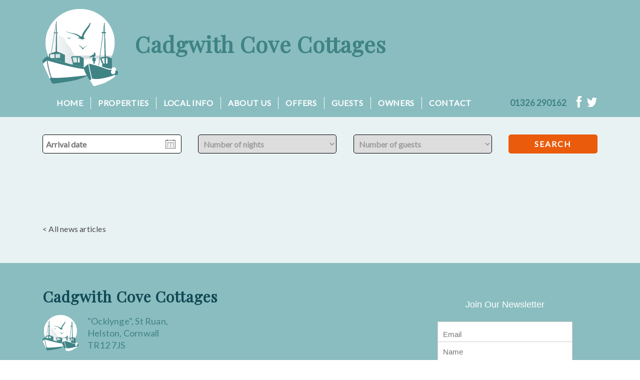

--- FILE ---
content_type: text/html; charset=utf-8
request_url: https://cadgwithcovecottages.co.uk/news/come-and-enjoy-a-beautiful-september-and-october!--20
body_size: 9135
content:

<!DOCTYPE html>
<html lang="en">

<head><title>
	Cadgwith Cove Cottages
</title><meta charset="utf-8" /><meta name="viewport" content="width=device-width, initial-scale=1, shrink-to-fit=no" /><meta name="description" /><meta name="author" /><link rel="icon" href="/images/favicon.ico" />


    <style type="text/css" title="currentStyle">
		@import "/css/base.css";
	</style>

    

    <!--[if lt IE 9]>
	<script src="//html5shiv.googlecode.com/svn/trunk/html5.js"></script>
	<![endif]-->
	
    <!-- Bootstrap core CSS -->
    <link href="/css/bootstrap.min.css" rel="stylesheet" />
    <!-- Custom styles for this template -->
    <link href="/css/grid.css" rel="stylesheet" />
	<link href="/css/style.css?build=2026121192138913" rel="stylesheet">
	<link href="/css/mobile.css?build=2026121192138913" rel="stylesheet">
	
	<link href="https://fonts.googleapis.com/css?family=Lato|Playfair+Display:400,400i,700i|Roboto" rel="stylesheet" />

    <script type="text/javascript">

        var _gaq = _gaq || [];
        _gaq.push(['_setAccount', 'UA-10418853-27']);
        _gaq.push(['_trackPageview']);

        (function () {
            var ga = document.createElement('script'); ga.type = 'text/javascript'; ga.async = true;
            ga.src = ('https:' == document.location.protocol ? 'https://ssl' : 'http://www') + '.google-analytics.com/ga.js';
            var s = document.getElementsByTagName('script')[0]; s.parentNode.insertBefore(ga, s);
        })();

    </script>
	
	<meta name="viewport" content="width=device-width, initial-scale=1.0, maximum-scale=1.0, user-scalable=no" /><meta name="description" content="Holiday home rentals in Cadgwith and around the Lizard Peninsula" /><meta name="keywords" content="Cadgwith, Lizard, holiday homes, staycations, beaches, harbours" /></head>

<body>

    <!--[if lte IE 6]><script src="jscripts/ie6/warning.js"></script><script>window.onload=function(){e("jscripts/ie6/")}</script><![endif]-->

    <form name="aspnetForm" method="post" action="/news/come-and-enjoy-a-beautiful-september-and-october!--20" onsubmit="javascript:return WebForm_OnSubmit();" id="aspnetForm">
<div>
<input type="hidden" name="__EVENTTARGET" id="__EVENTTARGET" value="" />
<input type="hidden" name="__EVENTARGUMENT" id="__EVENTARGUMENT" value="" />
<input type="hidden" name="__VIEWSTATE" id="__VIEWSTATE" value="/wEPDwUKLTMxNjc3NTM3NQ9kFgJmD2QWBgIBD2QWBAIODxYCHgRUZXh0BRc/YnVpbGQ9MjAyNjEyMTE5MjEzODkxM2QCEA8WAh8ABRc/[base64]/bzqXpYA" />
</div>

<script type="text/javascript">
//<![CDATA[
var theForm = document.forms['aspnetForm'];
if (!theForm) {
    theForm = document.aspnetForm;
}
function __doPostBack(eventTarget, eventArgument) {
    if (!theForm.onsubmit || (theForm.onsubmit() != false)) {
        theForm.__EVENTTARGET.value = eventTarget;
        theForm.__EVENTARGUMENT.value = eventArgument;
        theForm.submit();
    }
}
//]]>
</script>


<script src="/WebResource.axd?d=o9_LwQpDQcTEZq4IAqaj13Lugh-tXnsUgQI4DNST1uC0fPwh6Zc1nx2oksuegQ0eSuqCuq-p6h_xbVSWgI3S8N3V-HM1&amp;t=638901577900000000" type="text/javascript"></script>


<script src="/ScriptResource.axd?d=6yoJ69lGJornIluDRwwfDNM_KjQPJhsZlU7JGDM34IfGPewthiCggYgHGC4HXgNv7JNm_nmAoF2zaP7Oa5OTj1nPLBrxeorig2t7te6wPBu0RdOadU7cE-ab_3Hbl7PCVDIrOL4oH-GThSUcX9ZB-GVcwSw1&amp;t=7f7f23e2" type="text/javascript"></script>
<script src="/ScriptResource.axd?d=OsGkFONIfg_BwBjWo26qIUq8SGa8YyJi0y7S3-2imRbjypvS6nHFwEegqmlbaVJaSS4xf7kRRf_vjD6AlTxZMtk-JIC7p-YFXOjtmab2mLfKk4gqWbG7hyskexZME8TmZmXi4swxw6HQftoGQTmBV4H0ZaKprQdmzwEAm2mnssDom5up0&amp;t=5c0e0825" type="text/javascript"></script>
<script src="/ScriptResource.axd?d=_48iekQUHWvlJloHreV19TwdBm1wwojxiMCm1iAUTCs9gEq2OUpGqp8oyK9v0aFM8NTUCxc8V9EkKXtg9pQqCMhKGnTSaaHbra7fnnzVQOwzg-ZnGatoFg6tZxsrwEoZ8Kz6tpTEaNLiw_tRHlPpHivt0UebVHjcHoC3EdiXWCPwEnhg0&amp;t=5c0e0825" type="text/javascript"></script>
<script type="text/javascript">
//<![CDATA[
function WebForm_OnSubmit() {
if (typeof(ValidatorOnSubmit) == "function" && ValidatorOnSubmit() == false) return false;
return true;
}
//]]>
</script>

<div>

	<input type="hidden" name="__VIEWSTATEGENERATOR" id="__VIEWSTATEGENERATOR" value="202EA31B" />
	<input type="hidden" name="__EVENTVALIDATION" id="__EVENTVALIDATION" value="/wEdABrevdv3wgQqm54nB028ZhlyUjZKBKdkI6mOj/Nkug+xgJ8NfHsAbDT+6DFIc0zdLapn5Ey/53rWXmbTQFg6ycNEzHjWGBrpUcIpVqFJkTvHRAUF7mIMTF9vS8e0H8CwL2SmwRWs4gLwrAKdEL7KiuJcHjvGl4/TjKaYzTprV/nKLuBHhzCigIgdrPMY6IuU4QV35WEIb/E5bMVnD5J9MPN1XjSwA02Qdq5JXgSOvTVB5ysdk/[base64]/S/CYPuE8CegsgIVA3G1pDyYpylM2I/h648BJVPlKUiQCMxjMscxi7ArWvTV1ODXihCXyAkNQLJNwb1DtOUaTrfe1oDpsd" />
</div>
    
    <div class="header-bg">

        <div class="container">
	
		    <div class="row">
                <div class="col-md-2">

                    <div class="header-logo">
                        <a href="/"><img src="/images/header-logo.png" class="header-logo" /></a>
                    </div>
                
                </div>

                <div class="col-md-10 site-title-outer">
                    <div class="site-title">
                        <span>Cadgwith Cove Cottages</span>                
                    </div>
                </div>
            </div>

        </div>

    </div>

    <div class="header-bg-lower">
        <div class="container">
            <div class="row" style="padding-top:20px;">
                <div class="col-md-12 desktop-menu-outer">
                
                    <div class="clear right mobile-block mobile-button"><a href="javascript:$('.mobile-menu').toggle();"><img src="/images/mobmenubutton.jpg" /></a></div>

                    <style>
                    
                    .mobile-menu {position:absolute;top:0px;right:0px;background:#54bbb9;padding:0 2% 4% 2%;float:right;width:100%;z-index:200;display:none;}
                    .mobile-menu ul {display:block;list-style:none;margin:0;padding:0;width:100%;}
                    .mobile-menu ul li {clear:both;display:block;float:left;width:100%;margin:0;padding:2% 0;border-bottom:1px solid white;}
                    .mobile-menu ul li a {clear:both;display:block;float:left;width:100%;text-align:center;color:#052a3e;font-size:1.2em;text-transform:uppercase;font-weight:300;}
                    .mobile-menu ul li a:hover {text-decoration:none;color:white;}
                    .mobile-menu ul li a.sub-page-nav {background:url(../images/mobile-nav-to-subpage.png) center right no-repeat;}
                    </style>

                    <div class="mobile-menu">
		
			            <ul>
                            <li><a href="javascript:$('.mobile-menu').toggle();" style="text-align:right;"><img src="/images/mobmenubuttonclose.png" /></a></li>
				            <li><a href="/">Home</a></li>
					        <li><a href="/search-results">Properties</a></li>
                            <li><a href="/local-area">Local Info</a></li>
					        <li><a href="/about-us">About Us</a></li>
                            <li><a href="/all-news">Offers</a></li>
                            <li><a href="/guest-info">Guests</a></li>
					        <li><a href="/owner-info">Owners</a></li>
                            <li><a href="/contact">Contact</a></li>
			            </ul>
		
		            </div>

                    <ul class="top-nav no-mobile">
					    <li class="no-left-border"><a href="/">Home</a></li>
					    <li><a href="/search-results">Properties</a></li>
                        <li><a href="/local-area">Local Info</a></li>
					    <li><a href="/about-us">About Us</a></li>
                        <li><a href="/all-news">Offers</a></li>
                        <li><a href="/guest-info">Guests</a></li>
					    <li><a href="/owner-info">Owners</a></li>
                        <li><a href="/contact">Contact</a></li>
                    </ul>

                    <div class="header-social-outer">
                        <div class="right"><a href="http://twitter.com/cadgwithcove" target="_blank"><img src="/images/header-twitter.jpg" /></a></div>
                        <div class="right"><a href="https://www.facebook.com/pages/Cadgwith-Cove-Cottages/192609564110358" target="_blank"><img src="/images/header-facebook.jpg" /></a></div>
                        <div class="header-phone">01326 290162</div>
                    </div>
            
                </div>
            </div>
        </div>
    </div>

    <div id="ctl00_panSubPageSearch">
	
    <div style="background:#e8f2f3;">
        <div class="container">
            <div class="row search-bar-fields-subpage">
			    <div class="col-md-12 search-bar-outer">
			
				    <div class="search-bar-form-item"><input name="ctl00$txtMobileArrivalDate" type="text" id="txtMobileArrivalDate" class="date-form-input" placeholder="Arrival date" autocomplete="nope" /></div>
				    <div class="search-bar-form-item">
				    <select name="ctl00$drpNightsMobile" id="ctl00_drpNightsMobile">
		<option value="">Number of nights</option>
		<option value="7">7</option>
		<option value="14">14</option>

	</select>
				    </div>
				    <div class="search-bar-form-item">
				    <select name="ctl00$drpGuestsMobile" id="ctl00_drpGuestsMobile">
		<option value="">Number of guests</option>
		<option value="2">2</option>
		<option value="3">3</option>
		<option value="4">4</option>
		<option value="5">5</option>
		<option value="6">6</option>
		<option value="7">7</option>
		<option value="8">8</option>
		<option value="9">9</option>
		<option value="10">10</option>
		<option value="11">11</option>
		<option value="12">12</option>
		<option value="13">13</option>
		<option value="14">14</option>

	</select>
				    </div>
				    <div class="search-bar-form-btn"><input type="submit" name="ctl00$Button1" value="SEARCH" id="ctl00_Button1" /></div>
			
			    </div>
		    </div>
        </div>
    </div>
    
</div>

    
   


<div class="green-bg">

    <div class="container mobile-padding">
	
	    <div class="row">
		    <div class="col-md-12">
			
			    <p><img id="ctl00_ContentPlaceHolder1_ctl00_imgBanner" src="" style="border-width:0px;" /></p>

                <h1></h1>
                
    
                <p><a href="/all-news">< All news articles</a></p>

            </div>
	    </div>
		
    </div>

</div>    



    <div class="footer-bg">

	    <div class="container">
	
		    <div class="row">
			    <div class="col-md-8 top-bottom-padding">
				
					    <h3 class="footer-header">Cadgwith Cove Cottages</h3>
					
					    <div class="footer-address">"Ocklynge", St Ruan,<br />Helston, Cornwall<br />TR12 7JS</div>
					    <div class="footer-phone-email"><span class="footer-tel">Telephone: <span class="bold700">01326 290162</span></span> <span class="footer-email-outer">Email: <a href="mailto:info@cadgwithcovecottages.co.uk" class="bold700 footer-email-addr">info@cadgwithcovecottages.co.uk</a></span></div>
					
                        <div class="mobile-right footer-social">
					        <a href="https://www.facebook.com/pages/Cadgwith-Cove-Cottages/192609564110358" class="clear block left" target="_blank"><img src="/images/footer-facebook.png" /></a>
                            <a href="http://twitter.com/cadgwithcove" class="left" target="_blank"><img src="/images/footer-twitter.png" /></a>
                        </div>

                </div>


			    <div class="col-md-4 mobile-footer-right top-bottom-padding footer-right top-margin">

<script type="text/javascript" src="https://campaigns.zoho.eu/js/zc.iframe.js"></script>
<iframe frameborder="0" id="iframewin" width="100%" height="100%" src="https://zc1.maillist-manage.eu/ua/Optin?od=12ba7e3c0fc3&zx=14ac91d361&lD=1e97113eee716b0&n=124298bb303740&sD=1e97113eee76250"></iframe>

<!--                <div id="ctl00_ValidationSummary" style="color:Red;display:none;">

</div>
                    <span id="ctl00_RequiredFieldValidator1" style="color:Red;display:none;"></span>
                    <span id="ctl00_RequiredFieldValidator2" style="color:Red;display:none;"></span>
                    <span id="ctl00_RequiredFieldValidator3" style="color:Red;display:none;"></span>
                    <span id="ctl00_RegularExpressionValidator1" style="color:Red;display:none;"></span>


                    

                        <p class="footer-mailing">Why not join our mailing list?</p>
					    <input name="ctl00$txtMailingName" type="text" id="ctl00_txtMailingName" placeholder="Full Name" />
					    <input name="ctl00$txtMailingEmail" type="text" id="ctl00_txtMailingEmail" placeholder="Email Address" />
                        <input name="ctl00$txtCaptcha" type="text" id="ctl00_txtCaptcha" placeholder="Enter captcha answer here" />
                        <img src="/images/captcha/5minus2.png" style="width:200px;margin-bottom:10px;" />
                        <input type="hidden" name="ctl00$hidCaptcha" id="ctl00_hidCaptcha" value="3" />
                        <input type="submit" name="ctl00$ctl10" value="SEND" onclick="javascript:WebForm_DoPostBackWithOptions(new WebForm_PostBackOptions(&quot;ctl00$ctl10&quot;, &quot;&quot;, true, &quot;_val&quot;, &quot;&quot;, false, false))" class="mid-green-button" />

                    
				-->
				</div>

		    </div>
		
	    </div>

    </div>

    <div class="container footer-outer">
	
		<div class="row no-left-right-margin">
			<div class="col-md-8 footer-links">&copy; Cadgwith Cove Cottages | <a href="/about-us">About Us</a> | <a href="/bookingconditions">Booking Conditions</a> | <a href="/links">Useful Links</a></div>
			<div class="col-md-4 footer-links">Images courtesy of Serpentine Design and <a href="http://www.westcountryviews.co.uk" target="_blank">www.westcountryviews.co.uk</a><p>Site designed by <a href="http://www.hls-solutions.com" target="_blank">HLS Solutions</a></div>
		</div>
		
	</div>
	
    <input type="hidden" name="ctl00$hdnPageId" id="ctl00_hdnPageId" value="1" />

    <!-- Bootstrap core JavaScript
    ================================================== -->
    <!-- Placed at the end of the document so the pages load faster -->
    <!--<script src="https://code.jquery.com/jquery-3.1.1.slim.min.js" integrity="sha384-A7FZj7v+d/sdmMqp/nOQwliLvUsJfDHW+k9Omg/a/EheAdgtzNs3hpfag6Ed950n" crossorigin="anonymous"></script>-->
	<script src="/jscripts/jquery-3.3.1.min.js" crossorigin="anonymous"></script>
    <script src="https://cdnjs.cloudflare.com/ajax/libs/tether/1.4.0/js/tether.min.js" integrity="sha384-DztdAPBWPRXSA/3eYEEUWrWCy7G5KFbe8fFjk5JAIxUYHKkDx6Qin1DkWx51bBrb" crossorigin="anonymous"></script>
    <script src="/jscripts/bootstrap.min.js"></script>
    <!-- IE10 viewport hack for Surface/desktop Windows 8 bug -->
    <script src="/jscripts/ie10-viewport-bug-workaround.js"></script>
	<script src="/jscripts/byron.functionality.js?build=2026121192138913"></script>

    <link id="bsdp-css" href="/css/bootstrap-datepicker3.min.css" rel="stylesheet">
    <script type="text/javascript" src="/jscripts/bootstrap-datepicker.min.js"></script>
    <script type="text/javascript" src="/jscripts/locales/bootstrap-datepicker.en-GB.min.js" charset="UTF-8"></script>
    <script type='text/javascript' src='/jscripts/response.min.js'></script>
	
    <script type="text/javascript">
//<![CDATA[
Sys.WebForms.PageRequestManager._initialize('ctl00$PageProperties$ScriptManager1', 'aspnetForm', [], [], [], 90, 'ctl00');
//]]>
</script>




    
<script type="text/javascript">
//<![CDATA[
var Page_ValidationSummaries =  new Array(document.getElementById("ctl00_ValidationSummary"));
var Page_Validators =  new Array(document.getElementById("ctl00_RequiredFieldValidator1"), document.getElementById("ctl00_RequiredFieldValidator2"), document.getElementById("ctl00_RequiredFieldValidator3"), document.getElementById("ctl00_RegularExpressionValidator1"));
//]]>
</script>

<script type="text/javascript">
//<![CDATA[
var ctl00_ValidationSummary = document.all ? document.all["ctl00_ValidationSummary"] : document.getElementById("ctl00_ValidationSummary");
ctl00_ValidationSummary.headertext = "Please ensure the following fields have been filled in:";
ctl00_ValidationSummary.showmessagebox = "True";
ctl00_ValidationSummary.showsummary = "False";
ctl00_ValidationSummary.validationGroup = "_val";
var ctl00_RequiredFieldValidator1 = document.all ? document.all["ctl00_RequiredFieldValidator1"] : document.getElementById("ctl00_RequiredFieldValidator1");
ctl00_RequiredFieldValidator1.controltovalidate = "ctl00_txtMailingName";
ctl00_RequiredFieldValidator1.errormessage = "Please enter your full name";
ctl00_RequiredFieldValidator1.display = "None";
ctl00_RequiredFieldValidator1.validationGroup = "_val";
ctl00_RequiredFieldValidator1.evaluationfunction = "RequiredFieldValidatorEvaluateIsValid";
ctl00_RequiredFieldValidator1.initialvalue = "";
var ctl00_RequiredFieldValidator2 = document.all ? document.all["ctl00_RequiredFieldValidator2"] : document.getElementById("ctl00_RequiredFieldValidator2");
ctl00_RequiredFieldValidator2.controltovalidate = "ctl00_txtMailingEmail";
ctl00_RequiredFieldValidator2.errormessage = "Please enter your email address";
ctl00_RequiredFieldValidator2.display = "None";
ctl00_RequiredFieldValidator2.validationGroup = "_val";
ctl00_RequiredFieldValidator2.evaluationfunction = "RequiredFieldValidatorEvaluateIsValid";
ctl00_RequiredFieldValidator2.initialvalue = "";
var ctl00_RequiredFieldValidator3 = document.all ? document.all["ctl00_RequiredFieldValidator3"] : document.getElementById("ctl00_RequiredFieldValidator3");
ctl00_RequiredFieldValidator3.controltovalidate = "ctl00_txtCaptcha";
ctl00_RequiredFieldValidator3.errormessage = "Please enter the captcha text";
ctl00_RequiredFieldValidator3.display = "None";
ctl00_RequiredFieldValidator3.validationGroup = "_val";
ctl00_RequiredFieldValidator3.evaluationfunction = "RequiredFieldValidatorEvaluateIsValid";
ctl00_RequiredFieldValidator3.initialvalue = "";
var ctl00_RegularExpressionValidator1 = document.all ? document.all["ctl00_RegularExpressionValidator1"] : document.getElementById("ctl00_RegularExpressionValidator1");
ctl00_RegularExpressionValidator1.controltovalidate = "ctl00_txtMailingEmail";
ctl00_RegularExpressionValidator1.errormessage = "Please provide a valid email address";
ctl00_RegularExpressionValidator1.display = "None";
ctl00_RegularExpressionValidator1.validationGroup = "_val";
ctl00_RegularExpressionValidator1.evaluationfunction = "RegularExpressionValidatorEvaluateIsValid";
ctl00_RegularExpressionValidator1.validationexpression = "\\S+@\\S+\\.\\S+";
//]]>
</script>


<script type="text/javascript">
//<![CDATA[

(function(id) {
    var e = document.getElementById(id);
    if (e) {
        e.dispose = function() {
            Array.remove(Page_ValidationSummaries, document.getElementById(id));
        }
        e = null;
    }
})('ctl00_ValidationSummary');

var Page_ValidationActive = false;
if (typeof(ValidatorOnLoad) == "function") {
    ValidatorOnLoad();
}

function ValidatorOnSubmit() {
    if (Page_ValidationActive) {
        return ValidatorCommonOnSubmit();
    }
    else {
        return true;
    }
}
        
document.getElementById('ctl00_RequiredFieldValidator1').dispose = function() {
    Array.remove(Page_Validators, document.getElementById('ctl00_RequiredFieldValidator1'));
}

document.getElementById('ctl00_RequiredFieldValidator2').dispose = function() {
    Array.remove(Page_Validators, document.getElementById('ctl00_RequiredFieldValidator2'));
}

document.getElementById('ctl00_RequiredFieldValidator3').dispose = function() {
    Array.remove(Page_Validators, document.getElementById('ctl00_RequiredFieldValidator3'));
}

document.getElementById('ctl00_RegularExpressionValidator1').dispose = function() {
    Array.remove(Page_Validators, document.getElementById('ctl00_RegularExpressionValidator1'));
}
//]]>
</script>
</form>

    <script type="text/javascript">

        if ($('#txtArrivalDate').length) {
            $('#txtArrivalDate').datepicker({
                format: 'dd MM yyyy',
                daysOfWeekDisabled: "",
                daysOfWeekHighlighted: "6",
                calendarWeeks: false,
                autoclose: true,
                todayHighlight: true
            });
        };

        if ($('#txtMobileArrivalDate').length) {
            $('#txtMobileArrivalDate').datepicker({
                format: 'dd MM yyyy',
                daysOfWeekDisabled: "",
                daysOfWeekHighlighted: "6",
                calendarWeeks: false,
                autoclose: true,
                todayHighlight: true
            });
        };

    </script>

    

	<script type="text/javascript">

	    $(document).ready(function () {

	        count = 0;
	        target = 100;
	        current_banner = 1;
	        previous_banner = 1;
	        banner_count = 4;
	        delay = 100;
	        fadeInTime = 4000;

            if($('.banner-items') != null)
            {
	            $('#banner-item-' + current_banner).fadeIn(fadeInTime);
	        		
	            var timerId = setTimeout(function tick() {

	        	    if(!$('#banner-item-' + previous_banner).is(":visible"))
	        		    $('#banner-item-' + previous_banner).css("top", "0px");
	        			
	        	    count++;
	        			
	        	    if(count == target)
	        	    {
	        		    count = 0;
	        		    $('#banner-item-' + current_banner).fadeOut(2000);

	        		    previous_banner = current_banner;
	        				
	        		    if(current_banner == banner_count)
	        			    current_banner = 0;

	        		    current_banner++;
	        				
	        		    $('#banner-item-' + current_banner).fadeIn(fadeInTime);
	        	    }
	        			
	        	    timerId = setTimeout(tick, delay);
	            }, delay);
            }
	    });
	</script>
    

    <script>
    $(document).ready(function () {

        calStartDate = "";
        calEndDate = "";

        $(".click-me, .provisional-can-click-start, .provisional-can-click, .confirmed-can-click-start, .confirmed-can-click").click(function () {

            if (calStartDate != "" && calEndDate != "") {
                for (x = calStartDate - 1; x <= calEndDate; x++) {
                    $('*[data-id="' + x + '"]').removeAttr('style');
                }

                calStartDate = "";
                calEndDate = "";
            }

            if (calStartDate == "") {
                calStartDate = $(this).attr('data-id');
            } else if (calEndDate == "") {
                calEndDate = $(this).attr('data-id');

                for (x = calStartDate; x < calEndDate; x++) {
                    $('*[data-id="' + x + '"]').css('background-color', '#ea5b0c');
                }
            }

            if ($(this).hasClass('confirmed-can-click-start')) {
                if ($(this).css('background-image') == "none") {
                    $(this).removeAttr('style');
                } else {
                    $(this).css('background-image', 'none');
                    $(this).css('background-color', '#ea5b0c');
                }
            } else if ($(this).hasClass('confirmed-can-click')) {
                if ($(this).css('background-image') == "none") {
                    $(this).removeAttr('style');
                } else {
                    $(this).css('background-image', 'none');
                    $(this).css('background-color', '#ea5b0c');
                }
            } else if ($(this).hasClass('provisional-can-click-start')) {
                if ($(this).css('background-image') == "none") {
                    $(this).removeAttr('style');
                } else {
                    $(this).css('background-image', 'none');
                    $(this).css('background-color', '#ea5b0c');
                }
            } else if ($(this).hasClass('provisional-can-click')) {
                if ($(this).css('background-image') == "none") {
                    $(this).removeAttr('style');
                } else {
                    $(this).css('background-image', 'none');
                    $(this).css('background-color', '#ea5b0c');
                }
            } else if ($(this).hasClass('click-me')) {
                if ($(this).css('background-color') == "rgb(255, 255, 255)")
                    $(this).css('background-color', '#ea5b0c');
                else
                    $(this).css('background-color', '#ea5b0c');
            }
        });

	    $("#btn-book").click(function () {
	        $('html, body').animate({
	            scrollTop: $(".booking-cal-outer").offset().top
	        }, 500);
	    });

	    $("#btn-book-now").click(function () {
	        $('html, body').animate({
	            scrollTop: $(".booking-form").offset().top
	        }, 500);
	    });

	    $(".btn-to-prop-info").click(function () {
	        $('html, body').animate({
	            scrollTop: $(".prop-details-top-outer").offset().top
	        }, 500);
	    });

	    $("#btn-to-map").click(function () {
	        $('html, body').animate({
	            scrollTop: $(".panel3").offset().top
	        }, 500);
	    });

	    $("#btn-to-gallery").click(function () {
	        $('html, body').animate({
	            scrollTop: $(".panel2").offset().top
	        }, 500);
	    });

	    $("#photo-to-gallery").click(function () {
	        $('html, body').animate({
	            scrollTop: $(".panel2").offset().top
	        }, 500);
	    });

	    if ($('.panel') != null) {
	        $('.panel').hide();
	        $('.panel1').show();
	    }

	});

	$(window).scroll(function (event) {
	    var scroll = $(window).scrollTop();

	    if (scroll > 250) {
	        resetMenu();
	    }
	});

	function resetMenu() {
	    $('.mobile-menu').hide();
	}
	</script>

    

</body>
</html>


--- FILE ---
content_type: text/css
request_url: https://cadgwithcovecottages.co.uk/css/base.css
body_size: 897
content:
#TB_HideSelect {
    z-index:99;
    position:fixed;
    top: 0;
    left: 0;
    background-color:black;
    border:none;
    filter:alpha(opacity=70);
    -moz-opacity: 0.7;
    opacity: 0.7;
    height:100%;
    width:100%;
    display:none;
}

* html #TB_HideSelect { /* ie6 hack */
    position: absolute;
    height: expression(document.body.scrollHeight > document.body.offsetHeight ? document.body.scrollHeight : document.body.offsetHeight + 'px');
}

#exception {
    z-index:100;
    position:fixed;
    top: 15%;
    left:50%;
    width:280px;
    margin-left:-150px;
    padding:10px;
    background-color:white;
    border:2px solid #333333;
    font-family:arial;
    font-size:0.9em;
    display:none;
}

#exception h5 {margin:0 0 15px 0;padding:0;font-weight:normal;font-family:arial;font-size:1.3em;}
#exception p {margin:0 0 10px 0;padding:0;}
#exception p#buttons {text-align:center;}

#exception-on {
    z-index:100;
    position:fixed;
    top: 15%;
    left:50%;
    width:280px;
    margin-left:-150px;
    padding:10px;
    background-color:white;
    border:0;
    font-family:arial;
    font-size:0.9em;
    display:inline;
}

#exception-on h5 {margin:10px 0 15px 0;padding:0;border:0;font-weight:normal;font-family:arial;font-size:1.3em;}
#exception-on p {margin:0 0 10px 0;padding:0;border:0;}
#exception-on p#buttons {text-align:left;border:0;}

#exception-surround {
    z-index:99;
    position:fixed;
    top: 0;
    left: 0;
    background-color:black;
    border:none;
    filter:alpha(opacity=40);
    -moz-opacity: 0.5;
    opacity: 0.5;
    height:100%;
    width:100%;
    display:inline;
}

#tinyMCE-surround {
    z-index:100;
    position:fixed;
    top: 15%;
    left:50%;
    width:800px;
    margin-left:-400px;
    display:none;
}

/* Base CMS styles */
div.page-properties fieldset {font-family:Arial;font-size:25px;padding-top:30px;margin:10px 100px;}
div.page-properties fieldset label {clear:both;display:block;float:left;width:130px;margin:5px 0 5px 5px;font-size:15px;}
div.page-properties fieldset input[type="text"] {float:left;margin:5px 0;width:300px;}
div.page-properties fieldset select {float:left;margin:5px 0;width:300px;clear:none;}
div.page-properties fieldset textarea {float:left;margin:5px 0;width:300px;}
div.page-properties fieldset p {clear:both;font-size:0.5em;margin:0;}
div.page-properties input[type="submit"] {margin:20px 100px;}

div.page-properties input[type="submit"].admin-delete {margin:20px 0 !important;}

div.page-properties input[type="submit"].admin-buttons {margin:10px 20px 0 0 !important;}

ul.inline-editor-buttons {margin:0 !important;padding:0 !important;position:relative;}
ul.inline-editor-buttons li {display:inline;list-style:none;margin:0;padding:0;}
ul.inline-editor-buttons li input[type="submit"] {margin-right:20px;}

input[type="image"].imageEditPoint {background:none repeat scroll 0 0 white;border:1px solid black !important;margin-left:-36px;position:absolute;padding:5px !important;vertical-align:bottom;}


--- FILE ---
content_type: text/css
request_url: https://cadgwithcovecottages.co.uk/css/grid.css
body_size: 32
content:
body {
  padding-top: 2rem;
  padding-bottom: 2rem;
}

h3 {
  margin-top: 2rem;
}

/*
.row {
  margin-bottom: 1rem;
}

.row .row {
  margin-top: 1rem;
  margin-bottom: 0;
}
*/

[class*="col-"] {
  padding-top: 1rem;
  padding-bottom: 1rem;
}

hr {
  margin-top: 2rem;
  margin-bottom: 2rem;
}


--- FILE ---
content_type: text/css
request_url: https://cadgwithcovecottages.co.uk/css/style.css?build=2026121192138913
body_size: 6603
content:
/*
font-family: 'Lato', sans-serif;
font-family: 'Playfair Display', serif;
font-family: 'Roboto', sans-serif;
*/

body {margin:0;padding:0;font-family: 'Lato', sans-serif;font-weight:300;}
h1 {font-family:'Playfair Display', serif;font-weight:700;font-size:30px;color:#3f8385;letter-spacing:0.2px;margin:0;}
h2 {font-family:'Playfair Display', serif;font-weight:700;font-size:30px;color:white;letter-spacing:0.2px;margin:0;}
h3 {font-family:'Playfair Display', serif;font-weight:700;font-size:26px;line-height:34px;color:#3f8385;letter-spacing:1px;margin:0;}
h4 {font-family:'Playfair Display', serif;font-weight:700;font-size:30px;color:#28606a;letter-spacing:1px;margin:0;}
h5 {font-family:'Playfair Display', serif;font-weight:400;font-size:20px;color:#28606a;letter-spacing:1px;margin:0;}
/*
h6 {font-family:"lato";font-weight:300;font-size:1.4em;color:#40403d;letter-spacing:0.2px;line-height:1.3em;margin-bottom:20px;}
*/
p {font-family:'Lato', sans-serif;font-weight:300;font-size:16px;color:#4a4a49;letter-spacing:0.2px;line-height:1.5em;margin-top:20px;}
p a {color:#4a4a49;text-decoration:none;}
p a:hover {color:#4a4a49;text-decoration:underline;}
p a:active, p a:visited, p a:focus {color:#4a4a49;text-decoration:none;}
p strong {font-weight:700;}
.no-img-padding {padding:0 !important;}
.no-img-padding p {margin:0 !important;padding:0 !important;}
.no-img-padding p img {width:100%;max-width:100%;}

input[type='text'] {font-family:"lato";font-weight:300;color:black;}
select {font-family:"lato";font-weight:300;color:black;}

/*
input[type='button'] {font-family:"rift";font-weight:500;}
input[type='submit'] {font-family:"rift";font-weight:500;}
*/

input[type='submit'] {border:0;}

.header-bg {background:#8abdc0;}
.header-bg-lower {background:#8abdc0;}
.header-logo {position:relative;top:9px;left:0;}
.site-title {position:relative;top:55px;left:0;}
.site-title span {font-family:'Playfair Display', serif;font-weight:800;font-size:44px;color:#3f8385;letter-spacing:1px;margin:0;}

.nav-outer {background:#ab9cd2;border-bottom:2px solid white;}
.navbar {background:#ab9cd2;display:flow-root;}

.navbar-nav li a {margin:0 15%;}
a.nav-link {color:white !important;width:100%;margin-left:15px !important;margin-right:15px !important;}
.nav-item {align-self: flex-end;}
.nav-link-pad {margin-bottom:15px !important;}
.navbar-toggler {margin-top:10px;float:right;}
.mobile-button {margin-top:9px;}

.full-width {width:100%;}
.no-top-margin {margin-top:0 !important;}
.clear {clear:both;}
.clear-none {clear:none !important;}
.left {float:left;}
.right {float:right;}
.text-centre {text-align:center;}
.text-right {text-align:right;}
.block {display:block;}
.mobile-block {display:none;}
.mobile-inline {display:none;}
.no-bg {background:none !important;}
.inline-mobile {display:none;}
.block-mobile {display:none;}
.row {padding:0;margin:0;}
.max-width {max-width:100%;}
.no-bottom-margin {margin-bottom:0;}
[class*="col-"] {padding:0 !important;}
.bold700 {font-weight:700;}
.no-padding {padding:0 !important;}

.desktop-menu-outer {height:60px;}
.header-social-outer {float:right;margin-top:20px;}
.header-social-outer div a img {margin-top:-8px;}
.header-phone {float:right;font-family:'Lato', sans-serif;font-weight:700;color:#3f8385;font-size:17px;text-transform:uppercase;padding-right:20px;margin-top:-1px;}

ul.top-nav {list-style:none;margin:20px 0 0 0px;padding:0;float:left;letter-spacing:0.7px;}
ul.top-nav li {float:left;margin-left:14px;padding-left:14px;border-left:1px solid white;}
ul.top-nav li a {font-family:'Lato', sans-serif;font-weight:700;color:white;font-size:16px;text-transform:uppercase;}
.no-left-border {border-left:0 !important;}

.banner-items {width:100%;height:770px;overflow:hidden;position:relative;} /*background:#005278;*/
.banner-img {position:absolute;top:-9999px;bottom:-9999px;left:-9999px;right:-9999px;margin:auto;}
.banner-img-outer {width:100%;height:770px;position:absolute;display:none;top:0px;}
.banner-search-outer {padding:15px;position:absolute;top:300px;left:-9999px;right:-9999px;margin:auto;z-index:1000;text-align:center;}
.banner-search-outer img {margin-bottom:50px;}
.banner-search-inner {width:100px;height:80px;width:83.4%;margin:0 7.3%;} /*background:#e2ebf1;*/

.fully-serviced {background:url(../images/fully-serviced-bg.jpg) center center no-repeat;background-size: cover;}

.header-row {padding:20px 0;}
.banner-image {max-width:100%;}
.search-bar {padding:20px 0 !important;background:#eaf2f5;font-size:1.2em;}
.search-bar-fields {padding-bottom:35px !important;background:#eaf2f5;}
.search-bar-fields-subpage {padding:35px 0 !important;}
.section-bg {background:#eaf2f5;}
.section-blue-bg {background:#005277;color:white;}
.section-blush-bg {background:#e8f2f3;}
.search-bar-form-outer {width:94%;margin:0 3%;padding-top:20px;}
.search-bar-form-item {float:left;width:25%;margin-right:3%;}
.search-bar-form-btn {float:left;width:16%;}
input[type='text'] {border:1px solid black;width:100%;padding:6px;height:38px;border-radius:5px;font-family:'Lato', sans-serif;font-size:16px;font-weight:600;color:#9d9d9c;}
textarea {border:1px solid black;width:100%;padding:6px;height:150px;border-radius:5px;font-family:'Lato', sans-serif;font-size:16px;font-weight:600;color:#9d9d9c;}
select {border:1px solid black;width:100%;padding:6px;height:38px;border-radius:5px;font-family:'Lato', sans-serif;font-size:16px;font-weight:600;color:#9d9d9c;}
.search-bar-form-btn input[type='submit'] {border:0;background:#ea5b0c;color:white;width:100%;padding:2px;font-size:1.4em;height:38px;cursor:pointer;border-radius:5px;font-family:'Lato', sans-serif;font-size:16px;font-weight:600;letter-spacing:2px;}
.top-bottom-padding {padding:50px 0 !important;}
.bottom-padding {padding:0 0 50px 0 !important;}
.top-padding {padding:50px 0 0 0 !important;}
.row div p img {max-width:100%;}
.apartments-outer {margin-bottom:50px;}
.apartments-outer div div h4 {font-family:"rift";font-weight:500;font-size:2.5em;color:#005278;letter-spacing:1px;margin-bottom:20px;}
.stay-includes-bg {float:left;width:100%;padding:20px;background:url(../images/serviced-features-bg.png) top left;}
ul.features {list-style:none;margin:0;padding:0;}
ul.features li {float:left;padding-left:39px;margin-right:8px;height:50px;padding-top:15px;font-size:0.95em;}

ul.features li.welcome-icon {background:url(../images/welcome.png) center left no-repeat;}
ul.features li.wifi-icon {background:url(../images/wifi.png) center left no-repeat;}
ul.features li.cleaning-icon {background:url(../images/cleaning.png) center left no-repeat;}
ul.features li.useofpool-icon {background:url(../images/useofpool.png) center left no-repeat;}
ul.features li.surfshower-icon {background:url(../images/surfshower.png) center left no-repeat;}
ul.features li.support-icon {background:url(../images/support.png) center left no-repeat;}
ul.features li.parking-icon {background:url(../images/parking.png) center left no-repeat;}

ul.features-white {list-style:none;margin:0;padding:0;}
ul.features-white li {float:left;padding-left:60px;margin-right:8px;height:50px;padding-top:15px;font-size:0.95em;}

ul.features-white li.welcome-icon-white {background:url(../images/welcome-white.png) center left no-repeat;}
ul.features-white li.wifi-icon-white {background:url(../images/wifi-white.png) center left no-repeat;}
ul.features-white li.cleaning-icon-white {background:url(../images/cleaning-white.png) center left no-repeat;}
ul.features-white li.useofpool-icon-white {background:url(../images/useofpool-white.png) center left no-repeat;}
ul.features-white li.surfshower-icon-white {background:url(../images/surfshower-white.png) center left no-repeat;}
ul.features-white li.support-icon-white {background:url(../images/support-white.png) center left no-repeat;}
ul.features-white li.parking-icon-white {background:url(../images/parking-white.png) center left no-repeat;}

.half-section {float:left;width:49%;}

.half-section-white h4 {font-family:"rift";font-weight:500;font-size:3.5em;color:#005278;letter-spacing:1px;}
.half-section-white a {margin-top:20px;background:#005277;padding:6px 10px 6px 10px;font-family:"rift";font-weight:500;font-size:1.5em;color:white;height:48px;display:block;float:left;}

.half-section-blue h4 {font-family:"rift";font-weight:500;font-size:3.5em;color:white;letter-spacing:1px;}
.half-section-blue h6 {color:white;}
.half-section-blue p {color:white;}
.half-section-blue a {padding:10px 14px 10px 14px;font-family:"rift";font-weight:500;font-size:1.5em;color:white;background:#2595a4;margin-top:20px;display:block;float:left;height:55px;}

.half-section-blush h4 {font-family:"rift";font-weight:500;font-size:3.5em;color:#cf9e80;letter-spacing:1px;}
.half-section-blush h6 {color:black;}
.half-section-blush a {background:#cf9e80;padding:6px 10px 6px 10px;font-family:"rift";font-weight:500;font-size:1.5em;color:white;margin-top:20px;display:block;float:left;height:48px;}

.half-section-big {float:left;width:45%;}
.half-section-big-left {float:left;width:45%;margin-left:2%;}
.half-section-big-right {float:left;width:45%;margin-right:2%;}
.half-section-split-big {float:left;width:6%;}

.brundles-bg {background:url(../images/brundles-sig.jpg) bottom right no-repeat;}
.brundles-content h4 {font-size:2.5em}

.footer-bg {background:#8abdbf;}
.footer-address {margin:20px 0;background:url(../images/footer-boats.png) top left no-repeat;padding-left:90px;font-family:'Lato', sans-serif;font-weight:300;font-size:18px;color:#3f8385;letter-spacing:0.2px;line-height:24px;}
.footer-phone-email {clear:both;float:left;margin-bottom:40px;font-family:'Lato', sans-serif;font-weight:300;font-size:18px;color:#4a4a49;letter-spacing:0.2px;line-height:24px;color:#3f8385;}
.footer-phone-email a {color:#3f8385;}
.footer-phone-email span {margin-right:40px;}

.footer-header {font-family:'Playfair Display', serif;font-weight:800;font-size:30px;color:#104955;letter-spacing:1px;margin:0;}
.half-section-split {float:left;width:2%;}
.footer-outer {padding:25px 0;}
.footer-outer div div a {color:black;text-decoration:none;}
.footer-outer div div a:hover {text-decoration:underline;}
.no-left-right-margin {margin-left:0;margin-right:0;}
.footer-right {font-family:'Lato', sans-serif;font-weight:300;font-size:18px;color:#4a4a49;letter-spacing:0.2px;line-height:24px;}
.footer-right p {float:right;}
.footer-right input[type='text'] {float:right;margin-bottom:10px;border:0;}
.footer-right input[type='submit'] {clear:both;float:right;border:0;font-family:'Lato', sans-serif;font-size:16px;font-weight:600;margin-top:0;}
.footer-mailing {color:White;text-transform:uppercase;font-size:16px;letter-spacing:2px;}

.footer-links {font-family:'Lato', sans-serif;font-weight:400;font-size:16px;color:#4a4a49;letter-spacing:0.2px;line-height:24px;}

.full-wide-img {width:100%;}
.wide-img {max-width:100%;}
.blank-row {float:left;width:100%;}

.date-form-input {background:url(../images/calendar-search-bg.jpg) center right no-repeat white;}

.welcome-box {border-right:1px solid black;}
.left-20-pad {padding-left:20px !important;}
.late-availability-box {clear:both;float:left;width:100%;background:#3f8387;padding:24px;color:White;}
.late-availability-box p {color:White;font-size:16px;letter-spacing:0.2px;line-height:1.5em;}
.late-availability-box a {clear:both;float:right;color:#4a4a49;background:white;margin-top:24px;padding:5px 20px;border-radius:5px;font-family:'Lato', sans-serif;font-size:16px;font-weight:600;letter-spacing:2px;}
.late-availability-box a:hover {text-decoration:none;color:#3f8387;}
a.light-green-button {clear:both;float:right;color:white;background:#8abdbf;margin-top:24px;padding:5px 20px;border-radius:5px;font-family:'Lato', sans-serif;font-size:16px;font-weight:600;letter-spacing:2px;text-decoration:none;}
a.light-green-button:hover {text-decoration:none;color:white;}
a.blue-button {clear:both;float:left;color:white;background:#0f4955;margin-top:24px;padding:5px 20px;border-radius:5px;font-family:'Lato', sans-serif;font-size:16px;font-weight:600;letter-spacing:2px;text-decoration:none;}
a.blue-button:hover {text-decoration:none;color:white;}
a.blue-button:active {text-decoration:none;color:white;}
            
.guest-book-header {clear:both;float:left;font-family:'Playfair Display', serif;font-weight:800;font-size:30px;color:#8abdbf;letter-spacing:1px;margin:60px 0 0 0;background:url(../images/quotes.png) center left no-repeat;padding-left:40px;}
.guest-book-content {clear:both;float:left;font-family:'Playfair Display', serif;font-weight:400;font-style:italic;font-size:16px;color:#1d1d1b;letter-spacing:0.5px;margin:0px 0 2px 0;}
.guest-book-content-date {clear:both;float:left;font-family:'Lato', sans-serif;font-weight:400;text-transform:uppercase;font-size:16px;color:#1d1d1b;letter-spacing:2px;margin:10px 0 2px 0;}
.guest-quote-from {clear:both;font-family:'Lato', sans-serif;font-weight:700;font-size:14px;color:#4a4a49;letter-spacing:0.2px;margin-top:3px;}
            
.whats-on-box {float:right;background:#ea5b0c;margin:0 0 20px 20px;padding:20px;color:White;width:100%;}
.whats-on-box p {color:White;font-size:16px;line-height:25px;}
.whats-on-box a {clear:both;float:right;color:#ea5b0c;background:white;margin-top:24px;padding:5px 20px;border-radius:5px;font-family:'Lato', sans-serif;font-size:16px;font-weight:600;letter-spacing:2px;}
.whats-on-box a:hover {text-decoration:none;color:#ea5b0c;}
.green-button {clear:both;color:white;background:#27606b;margin-top:24px;padding:5px 20px;border-radius:5px;font-family:'Lato', sans-serif;font-size:16px;font-weight:600;letter-spacing:2px;}
.green-button:hover {text-decoration:none;color:white;}
.mid-green-button {clear:both;color:white !important;background:#3f8385;margin-top:24px;padding:5px 20px;border-radius:5px;font-family:'Lato', sans-serif;font-size:16px;font-weight:600;text-decoration:none !important;color:white;cursor:pointer;letter-spacing:2px;}
.mid-green-button:hover {text-decoration:none;color:white;}
.red-button {clear:both;color:white !important;background:#ea5b0c;margin-top:24px;padding:5px 20px;border-radius:5px;font-family:'Lato', sans-serif;font-size:16px;font-weight:600;text-decoration:none !important;cursor:pointer;letter-spacing:2px;}
.red-button:hover {text-decoration:none;color:white;}
.clear-button {clear:both;color:black !important;background:transparent;margin-top:24px;padding:5px 20px;border-radius:5px;font-family:'Lato', sans-serif;font-size:16px;font-weight:600;text-decoration:none !important;cursor:pointer;letter-spacing:2px;}
.clear-button:hover {text-decoration:none;color:black;}
.hp-panel img {width:100%;max-width:100%;}
.hp-content-margin {margin-top:40px;margin-bottom:40px;}
.green-bg {background:#e8f2f2;padding:40px 0;}
.white-bg {padding:40px 0;}
.btn-enquiry {margin:30px 0;}
.btn-enquiry-send {margin:0px 0;}

/* Search popup */
.relative {position:relative;}
.search-popup {position:absolute;top:50px;left:-220px;border:1px solid black;background:white;width:260px !important;padding:0 25px 25px 25px;z-index:1000;display:none;max-width:260px !important;}
.search-popup input[type='text'] {margin-bottom:15px;}
.search-popup select {margin-bottom:15px;}
.search-popup input[type='submit'] {float:right;width:60% !important;border:0;background:#005277;color:white;width:100%;padding:2px;font-size:1.4em;}
.search-popup-img {position:relative;top:-24px;left:185px;}

/* Contact */
.contact-form {padding-right:15px !important;}
.contact-form-right {padding-left:15px !important;}
.form-row {float:left;width:100%;margin-bottom:15px;}
.contact-form input[type='text'] {margin-bottom:20px;}
.contact-form-address {margin-top:-85px;}
.contact-form-address p span {color:#28606a;}

/* Search results */
.sr-item-outer {border-bottom:1px solid black;padding:40px 0 40px 0 !important;}
.sr-item-outer-last {border-bottom:0px;}
.sr-pic-outer img {max-width:100%;}
.sr-number {background:white;padding:5px 9px 5px 9px;font-family:"rift";font-weight:500;font-size:1.5em;color:black;border:1px solid black;margin:0 20px 20px 0;float:left;}
.sr-location {background:#4f5e7b;padding:6px 10px 6px 10px;font-family:"rift";font-weight:500;font-size:1.5em;color:white;margin:0 20px 20px 0;float:left;}
.sr-info {clear:both;}
.sr-item ul {margin:0;padding:0;list-style:none;}
.sr-item ul li {float:left;padding-left:35px;margin-right:15px;height:28px;}
li.sleeps {background:url(../images/sleeps.jpg) center left no-repeat;}
li.beds {background:url(../images/beds.jpg) center left no-repeat;}
li.rooms {background:url(../images/rooms.jpg) center left no-repeat;}
li.baths {background:url(../images/baths.jpg) center left no-repeat;}
a.sr-link {background:white;padding:0px 20px 0px 0px;font-family:"rift";font-weight:500;font-size:1.5em;color:black;float:right;margin-top:-5px;}
.datepicker table tr td, .datepicker table tr th {font-weight:100;}
.sr-dropdown {color:Black;}
div#map_canvas {clear:both;float:left;width:100%;height:600px;margin:30px 0;border:1px solid #87bdbf;}

.sr-prop {padding:35px 0;}
.sr-prop div p {font-weight:700;}
.sr-prop div a img {max-width:100%;}
.sr-prop-green {background:#e8f2f2;}
.search-results-price {color:#3f8385;}
.green-text {color:#3f8385;}
.sr-sort-by {width:auto;}
.sr-top-info-padding {padding-top:6px;}
.map-view {display:none;}
.view-list-link {display:none;}
.refine-right-pad {margin-right:20px;}

/* Property details */
.white-text {color:White;}
.bottom-border-with-padding {padding-bottom:22px !important;border-bottom:1px solid black;margin-bottom:25px;}
.bottom-gap {padding-bottom:25px !important;}
.feature-list {list-style-image: url('../images/list-tick.jpg');}
.feature-list li {line-height:40px;}
.prop-details-links {float:right;}
.prop-details-links li {display:inline;margin-left:30px;}
.prop-details-links li a {font-family:"rift";font-weight:500;font-size:20px;color:#005277;text-decoration:none;}
.prop-mini-features {float:left;margin:0;padding:0;}
.prop-mini-features li {display:inline;font-family:"rift";font-weight:500;font-size:24px;color:#005277;padding-right:10px;}
.prop-details-para {clear:both;float:left;width:95%;padding-right:5%;text-align:justify;}
.prop-details-left-column {clear:both;float:left;width:45%;padding-right:5%;text-align:justify;}
.prop-details-right-column {float:left;width:45%;padding-left:5%;text-align:justify;}
.features-bar {width:100%;background:#76a8c3;}    
.footer-social-bar {margin-top:30px;}
/*
.prop-panel {display:none;}
.prop-panel-1 {display:block;}
*/
.prop-details-lower-info-outer {background:#e8f2f2;padding:30px 0;}
.prop-details-top-outer {background:white;padding-top:40px;}
.prop-info-section {padding-right:20px !important;min-height:500px;}
p.sleeps-change {font-family:'Lato', sans-serif;font-weight:300;font-size:16px;color:#4a4a49;letter-spacing:2px;line-height:1.5em;margin-top:20px;}
p.prices-from {font-family:'Lato', sans-serif;font-weight:300;font-size:16px;color:#4a4a49;letter-spacing:2px;line-height:1.5em;margin-top:20px;text-transform:uppercase;}
.main-pic {width:100%;}
.prop-details-features-section {margin-top:-85px;padding-bottom:40px;}
ul.prop-details-features {list-style:none;margin:0;padding:0;}
ul.prop-details-features li {float:left;margin:0 20px 20px 0;}
.prop-details-main-info-outer {margin-top:30px;margin-bottom:30px;}
.view-gallery-btn {background:url(../images/view-gallery-icon.png) center left no-repeat #0f4955;padding-left:40px;color:White !important;}
.view-on-map-btn {background:url(../images/view-map-icon.png) center left no-repeat transparent;padding-left:40px;}
.prop-btn-margin-top {margin-top:5px;}
.vertical-line {background:url(../images/vertical-line-bg.jpg) top center repeat-y;}
.prop-details-features {width:450px;}
.prop-details-features li img {width:50px;}
.prop-details-buttons {margin-top:-55px;}
.enquiry-form div div {padding:10px !important;}
.enquiry-form div div input[type='text'] {max-width:100%;}
.enquiry-form {display:none;}

/*
.panel {display:none;}
.panel1 {display:block;}
*/

.tariff-outer {margin-top:20px;display:none;}
.tariff tr th {color:white;font-family:'Lato', sans-serif;font-size:16px;font-weight:600;letter-spacing:2px;text-transform:uppercase;padding:0 20px 10px 0;}
.tariff tr td {font-family: 'Lato', sans-serif;font-weight:300;font-size:18px;letter-spacing:0.2px;line-height:24px;color:White;padding:0 20px 10px 0;}

/* Availability */
div.cal-surround {float:left;width:31.3%;height:280px;margin:0 2% 3% 0;padding:0;}
div.cal-surround div {text-align:center;margin:14px 0;color:white;font-size:16px;letter-spacing:2px;font-family:"lato";text-transform:uppercase;}
table.calendar-table { width: 100%;}
table.calendar-table tr td {width:14.28%;height:35px;background:transparent;color:#254061;text-align:center;font-family:"lato";font-weight:300;font-size:16px;border-left: 2px solid #3f8385;border-bottom: 2px solid #3f8385;}

table.calendar-table tr td a {display:block;text-align:center;text-decoration:none;padding: 0;text-decoration:none;background:none;font-family:"lato";font-weight:300;font-size:16px;}
table.calendar-table tr td.changeover {background:#f2ee95;}
table.calendar-table tr td.available {background:#f7f7f7;}
table.calendar-table tr td.available a {color:#254061;}
table.calendar-table tr td.confirmed {background:#8bbcc0;}
table.calendar-table tr td.confirmed a {color:white;}
table.calendar-table tr td.provisional {background:#8bbcc0;}
table.calendar-table tr td.provisional a {color:white;}

/*
table.calendar-table tr td.provisional {background:#79a8aa;}
table.calendar-table tr td.provisional a {color:#254061;}
*/

/*
table.calendar-table tr td.provisional-confirmed {background:url(../images/calendartriangleprovisionalconfirmed.jpg) top left no-repeat;background-size:100%;}
table.calendar-table tr td.provisional-confirmed a {color:white;}
table.calendar-table tr td.confirmed-provisional {background:url(../images/calendartriangleconfirmedprovisional.jpg) top left no-repeat;background-size:100%;}
table.calendar-table tr td.confirmed-provisional a {color:white;}

table.calendar-table tr td.confirmed-can-click {background:url(../images/calendartriangle.jpg) top left no-repeat;background-size:100%;}
table.calendar-table tr td.confirmed-can-click a {color:#ade3c8;}
table.calendar-table tr td.confirmed-can-click-start {background:url(../images/calendartrianglestart.jpg) top left no-repeat;background-size:100%;}
table.calendar-table tr td.confirmed-can-click-start a {color:#ade3c8;}

table.calendar-table tr td.provisional-can-click {background:url(../images/calendartriangleprovisional.jpg) top left no-repeat;background-size:100%;}
table.calendar-table tr td.provisional-can-click a {color:#264262;}
table.calendar-table tr td.provisional-can-click-start {background:url(../images/calendartriangleprovisionalstart.jpg) top left no-repeat;background-size:100%;}
table.calendar-table tr td.provisional-can-click-start a {color:#264262;}
*/

/*
table.calendar-table tr td.click-me { background:url(../images/cal-bg.gif) top left no-repeat !important;}
*/

table.calendar-table tr td.provisional-confirmed {background:#0f4955;}
table.calendar-table tr td.provisional-confirmed a {color:white;}
table.calendar-table tr td.confirmed-provisional {background:#0f4955;}
table.calendar-table tr td.confirmed-provisional a {color:white;}

table.calendar-table tr td.confirmed-can-click {background:#0f4955;}
table.calendar-table tr td.confirmed-can-click a {color:white;}
table.calendar-table tr td.confirmed-can-click-start {background:#0f4955;}
table.calendar-table tr td.confirmed-can-click-start a {color:white;}

table.calendar-table tr td.provisional-can-click {background:#0f4955;}
table.calendar-table tr td.provisional-can-click a {color:white;}
table.calendar-table tr td.provisional-can-click-start {background:#0f4955;}
table.calendar-table tr td.provisional-can-click-start a {color:white;}

table.calendar-table tr td.click-me {background:#0f4955;}
table.calendar-table tr td.click-me a {color:white;}

table.calendar-table tr.table-header td {background:#3f8385;color:White;}
table.calendar-table tr.table-header td.changeover {background:#ea5b0c;}

.provisional-changeover { background:url(../images/provisional-changeover.jpg) top left no-repeat !important;}
.confirmed-changeover { background:url(../images/confirmedl-changeover.jpg) top left no-repeat !important;}

.cal-date-surround {float:left;max-width:460px;}

.booking-cal-outer {background:#3f8385;padding:30px 0;}
.booking-cal-outer div div p {color:white;}
.booking-cal-outer div div h4 {color:white;}

.availability-cal {display:none;}
.availability-cal-2 {display:none;}
.availability-cal-3 {display:none;}
.availability-cal-4 {display:none;}
.availability-cal-5 {display:none;}
.availability-cal-6 {display:none;}
.availability-cal-1 {display:inline;}
.key-border-bottom {padding-bottom:30px !important;margin-bottom:30px;border-bottom:1px solid black;color:White;}
.booked-key {float:left;width:40px;height:40px;background:#8bbcc0;}
.available-key {float:left;width:38px;height:38px;background:#f7f7f7;}
.reserved-key {float:left;width:40px;height:40px;background:#79a8aa;}
.selected-key {float:left;width:40px;height:40px;background:#ea5b0c;}
.changeover-key {float:left;width:40px;height:40px;background:#0f4955;}
.booking-footer-info {margin-bottom:20px;}
.booking-footer-info span {font-family:'Lato', sans-serif;font-weight:300;font-size:18px;color:#4a4a49;letter-spacing:0.2px;line-height:24px;margin-top:20px;color:White;padding-left:20px;}
.booking-footer-info input[type='text'] {font-family:'Lato', sans-serif;font-weight:300;font-size:18px;color:#4a4a49;letter-spacing:0.2px;line-height:24px;color:black;border:0;width:100%;}
.key-text {text-transform:uppercase;padding:7px 0 0 0 !important;}
.key-text span {margin-left:-30px;}

.clear-selection {margin-right:30px;clear:none !important;}
.book-now {clear:none;float:right;}
.booking-footer-info {text-transform:uppercase;}

.view-full-prices {clear:both;float:left;margin:20px 0 20px 0;width:100%;border:1px solid black;text-align:center;font-family:"rift";font-weight:500;font-size:24px;color:black;line-height:50px;}
.view-full-prices:hover {text-decoration:none;color:Black;}
.all-prices {display:none;margin-bottom:20px;}
.key-outer {margin-top:50px;}
                
.below-title {margin-top:30px;}
.booking-form p {clear:both;float:left;width:100%;font-family:'Lato', sans-serif;font-weight:300;font-size:20px;color:#4a4a49;letter-spacing:0.2px;margin-top:20px;}
.booking-form p strong {font-weight:700;}
.booking-form p input[type='checkbox'] {float:none;margin:0;transform: scale(1.5);}
.booking-form label {clear:both;float:left;width:30%;margin-right:10%;font-family:'Lato', sans-serif;font-weight:300;font-size:20px;color:#4a4a49;letter-spacing:0.2px;margin-top:20px;}
.booking-form input[type='text'] {float:left;width:40%;margin-top:20px;font-family:'Lato', sans-serif;font-weight:300;color:Black;}
.booking-form textarea {float:left;width:40%;margin-top:20px;font-family:'Lato', sans-serif;font-weight:300;color:Black;}
.booking-form input[type='checkbox'] {float:left;margin-top:20px;transform:scale(1.5);}
.booking-form select {float:left;width:40%;margin-top:20px;font-family:'Lato', sans-serif;font-weight:300;color:Black;}

.brochure-request-form input[type='text'] {margin-bottom:20px;}
.left-testimonial {padding-right:15px !important;}
.left-testimonial p {padding-bottom:20px;border-bottom:1px solid black;}
.left-testimonial p span {font-weight:700;}
.right-testimonial {padding-left:15px !important;}
.right-testimonial p {padding-bottom:20px;border-bottom:1px solid black;}
.right-testimonial p span {font-weight:700;}

/* Local area*/
.content-img {margin-bottom:30px;}
.content-img p {margin:0;padding:0;}
.content-img img {width:100%;}
.content-img a img {width:20px;}
.right-list {border-left:1px solid #8abdbf;padding-left:15px !important;}
.right-list p {margin:0 0 20px 10px;text-transform:uppercase;}
.right-list ul {list-style-type:square;margin:0 0 0 30px;padding:0;}
.right-list ul li {margin-bottom:15px;}

--- FILE ---
content_type: text/css
request_url: https://cadgwithcovecottages.co.uk/css/mobile.css?build=2026121192138913
body_size: 1863
content:
@media (max-width: 100px) {
}

@media (max-width: 400px) {
	/*.main-logo {width:65%;}*/
}

@media (max-width: 450px) {
}

@media (max-width: 530px) {
}

/* iphone specific */
@media (max-width: 768px) {
	.no-mobile {display:none;}

    .site-title-outer {height:40px;}	
	.site-title {top:-40px;position:relative;width:75%;float:right;}
	.site-title span {font-size:32px;float:right;}
	
	.banner-items {display:none;}
	
	.search-bar-outer {-webkit-flex:0 0 100% !important;-ms-flex:0 0 100% !important;flex:0 0 100% !important;max-width:100% !important;}
	.search-bar {padding:25px 0 15px 0 !important;font-size:1.0em !important;}
	.search-bar-form-item {clear:both;float:left;width:94%;margin:3%;}
	.search-bar-form-btn {clear:both;float:left;width:94%;margin:3%;}
	
	.half-section {clear:both;float:left;width:100%;}
	
	.half-section-big {clear:both;float:left;width:100%;}
	.half-section-big-left {clear:both;float:left;width:100%;margin-left:0%;}
	.half-section-big-right {clear:both;float:left;width:100%;margin-right:0%;}
	.half-section-split-big {display:none;}
	
	.wide-img {width:100%;}
	
	.brundles-content {padding-bottom:100px;}
	
	.features li {clear:both;float:left;}
	
	.fully-serviced div div.half-section-blue {padding:0 5% !important;}
	.stay-includes-bg {margin:0 5% !important;width:90% !important;}	
	
	.no-left-right-margin {margin-left:10px;margin-right:10px;}
	.footer-links {margin-bottom:20px;}
	
	.top-margin {margin-top:20px;}
	.bottom-margin {margin-bottom:20px;}
	.top-bottom-padding {padding:25px 0 !important;}
	
	.footer-right input[type='text'] {clear:both;float:left;width:100%;margin-bottom:10px;}
	.footer-right input[type='submit'] {width:100%;}
	.footer-email-outer {display:block;clear:both;float:left;}
	.footer-links {font-size:15px;}
	
	.contact-form {width:94%;margin:3%;}
	
	.contact-textarea {border:1px solid black;width:100% !important;padding:6px;height:150px;}
	.contact-form div input[type='submit'] {clear:both;float:left;width:20% !important;border:0;background:#005277;color:white;width:100%;padding:2px;font-size:1.4em;margin-top:0px !important;}
	.contact-form div div.left-half {margin-bottom:15px;}
	
	.sr-pic-outer {margin-bottom:40px;}
	.sr-link {clear:both;float:left !important;margin-top:20px !important;}
	
	.prop-details-links {float:right;}
	.prop-details-links li {clear:both;float:left;margin-left:0;}
	.prop-details-para {width:100%;padding-right:0%;}
	.prop-details-left-column {width:100%;padding-right:0%;}
	.prop-details-right-column {width:100%;padding-left:0%;}
	.features-white li {clear:both;float:left;}
	.bottom-gap {padding-bottom: 15px !important;}
	.ppw {text-align:left !important;}
	
	div.cal-surround {width:100% !important;}
	.key-border-bottom {padding-bottom:0 !important;margin-bottom:0px;border-bottom:none;}
	.key-outer {margin-bottom:20px;}
	.key-outer div {width:auto;float:left;}
	.booked-key {float:left;width:40px !important;height:40px;background:#0594a5;margin-right:20px;}
	.available-key {float:left;width:40px !important;height:40px;background:white;margin-left:10px;margin-right:20px;}
	.reserved-key {float:left;width:40px !important;height:40px;background:#abc8d8;margin-left:10px;margin-right:20px;}
	.selected-key {float:left;width:40px !important;height:40px;background:#cf9d82;margin-left:10px;margin-right:20px;}
	.changeover-key {float:left;width:40px !important;height:40px;background:#ea5c24;margin-left:10px;margin-right:20px;}
	
	.whats-on-box {margin-left:0;}
	.welcome-box {border-right:0;}
	.late-availability-box {margin-top:20px;}
	.left-20-pad {padding-left:0 !important;}
	.mobile-right {float:right;}
	
	.footer-email-addr {font-size:15px;}
	.footer-phone-email span {margin-right:0px;}
	
	.sr-prop-img {margin-top:20px;}
	.sr-prop {padding: 35px 20px;}
	
	.prop-details-features-section {margin-top:0;}
	.book-prop-btn {clear:both;float:left;}
	.booking-cal-outer {padding:20px;}
	
	.mobile-padding {padding:20px;}
	
	.mobile-footer-right {margin-top:0 !important;padding-top:0 !important;}
	
	.swiper-slide img {width:100%;}
	.left-testimonial {margin-top:-20px;}
	.right-testimonial {margin-top:-20px;}
	
	.prop-details-features li img {width:30px;}
	
	.header-logo {width:50px;}
	.site-title span {font-size:22px !important;}
	.site-title {top:-35px !important;}
	
	.key-colour {clear:both;float:left !important;width:25%  !important;height:40px !important;margin-bottom:10px !important;}
	.key-text {clear:both;float:left !important;width:75%  !important;height:30px !important;padding-top:10px !important;margin-bottom:10px !important;}
	.key-border-bottom div {margin:0 !important;padding:0 !important;}
	
	.booking-form label {clear:both;float:left;width:70%;}
	.booking-form input[type='text'] {clear:both;float:left;width:100%;}
	.booking-form select {clear:both;float:left;width:100%;}
	.booking-form textarea {clear:both;float:left;width:100%;}
	
	.swiper-button-prev {display:none;}
	.swiper-button-next {display:none;}
	
	.contact-form {margin:3% 0;}
	
	.right-list {border-left:none;}
    .right-list p {margin:0 0 20px 0px;}
    .right-list ul {list-style-type:square;margin:0 0 0 20px;padding:0;}
    
    .clear-selection {margin-right:0px;}
}
	
@media (max-width: 1200px) {
	.header-row div {clear:both;width:100%;max-width:100%;-webkit-box-flex:unset;-webkit-flex:unset;-ms-flex:unset;flex:unset;}
	.site-title span {font-size:36px;float:right;}
	.header-social-outer {display:none;}
	.prop-info-main-pic-outer {-webkit-box-flex: 0;-webkit-flex: 0 0 100%;-ms-flex: 0 0 100%;flex: 0 0 100%;max-width: 100%;}
	.prop-info-section {-webkit-box-flex: 0;-webkit-flex: 0 0 100%;-ms-flex: 0 0 100%;flex: 0 0 100%;max-width: 100%;min-height:auto;}
	.prop-details-features-section {margin-top:20px;}
	.prop-details-features-section div div {clear:both;float:left;width:100%;-webkit-flex:0 0 100%;-ms-flex:0 0 100%;flex:0 0 100%;max-width:100%;}
	.prop-details-features {width:100%;}
	.prop-details-buttons {margin-top:0px;}
	.footer-tel {clear:both;float:left;}
	.footer-email-outer {clear:both;float:left;}
	.book-now {clear:both !important;float:right !important;}
	.clear-selection {clear:both !important;float:right !important;}
}

@media (max-width: 1300px) {
}

@media (max-width: 1100px) 
{
}

@media (max-width: 992px) 
{
    .header-bg-lower {background:white;}
    .top-nav {display:none;}
    .contact-form-address {margin-top:0;}
    .mobile-block {display:block;}
	.mobile-inline {display:inline;}
	.site-title {top:50px;}
	.footer-social {clear:both;float:left;}
}	

@media (max-width: 450px) {
}

@media (max-width: 400px) {
}


--- FILE ---
content_type: application/javascript;charset=UTF-8
request_url: https://cadg-zcmp.maillist-manage.eu/ua/TrailEvent?category=update&action=view&trackingCode=ZCFORMVIEW&viewFrom=URL_ACTION&zx=14ac91d361&signupFormIx=3zff237edc6bfe56a2d222ea773fe1cde0255b2084c4b19481220671386a0367e0&zcvers=2.0&source=https%3A%2F%2Fzc1.maillist-manage.eu%2Fua%2FOptin%3Fod%3D12ba7e3c0fc3%26zx%3D14ac91d361%26lD%3D1e97113eee716b0%26n%3D124298bb303740%26sD%3D1e97113eee76250&ref=https%3A%2F%2Fcadgwithcovecottages.co.uk%2Fnews%2Fcome-and-enjoy-a-beautiful-september-and-october!--20
body_size: 805
content:
zcParamsCallback({orgIx:"3zf35fa54c1e0677bb7bde1a9c6fafe65ce3df265079f720af33202833f43546d2", actIx:"3zf35fa54c1e0677bb7bde1a9c6fafe65c1cf1deb8483e3c829e07d0815b0213fa",custIx:"3z62ca0d551866b4645eecd9be60d00dccffa0c444a1fcf660c1b258ce0964879b"});
zcSFReferrerCallback({status:"200",encryptSFId:"3zff237edc6bfe56a2d222ea773fe1cde0255b2084c4b19481220671386a0367e0",zc_ref:"3z1f3033ffaffbbf9029d943bc9efe0ecc1b26abb3523506a628c1900d92c2f159",cntrIx:"3zff237edc6bfe56a2d222ea773fe1cde0164a1deb641a9604943dae9ca77e8402"});


--- FILE ---
content_type: application/javascript
request_url: https://cadgwithcovecottages.co.uk/jscripts/byron.functionality.js?build=2026121192138913
body_size: 2188
content:
function setBookingDates(strDate, refNo) {

    if ($('#txtStartDate').val() == "") {
        $('#txtStartDate').val(strDate);
    }
    else if ($('#txtEndDate').val() == "") {
        $('#txtEndDate').val(strDate);
    }
    else {
        $('#txtStartDate').val(strDate);
        $('#txtEndDate').val('');
    }

    if (($('#txtStartDate').val() != "") && ($('#txtEndDate').val() != "")) {
        var datePartsS = $('#txtStartDate').val().split(".");
        var dS = new Date(datePartsS[2], datePartsS[1] - 1, datePartsS[0]);

        var datePartsF = $('#txtEndDate').val().split(".");
        var dF = new Date(datePartsF[2], datePartsF[1] - 1, datePartsF[0]);

        sDate = $('#txtStartDate').val();
        sDate = sDate.replace(".1.", " January ");
        sDate = sDate.replace(".2.", " February ");
        sDate = sDate.replace(".3.", " March ");
        sDate = sDate.replace(".4.", " April ");
        sDate = sDate.replace(".5.", " May ");
        sDate = sDate.replace(".6.", " June ");
        sDate = sDate.replace(".7.", " July ");
        sDate = sDate.replace(".8.", " August ");
        sDate = sDate.replace(".9.", " September ");
        sDate = sDate.replace(".10.", " October ");
        sDate = sDate.replace(".11.", " November ");
        sDate = sDate.replace(".12.", " December ");
        $('#txtStartDate').val(sDate);
        
        eDate = $('#txtEndDate').val();
        eDate = eDate.replace(".1.", " January ");
        eDate = eDate.replace(".2.", " February ");
        eDate = eDate.replace(".3.", " March ");
        eDate = eDate.replace(".4.", " April ");
        eDate = eDate.replace(".5.", " May ");
        eDate = eDate.replace(".6.", " June ");
        eDate = eDate.replace(".7.", " July ");
        eDate = eDate.replace(".8.", " August ");
        eDate = eDate.replace(".9.", " September ");
        eDate = eDate.replace(".10.", " October ");
        eDate = eDate.replace(".11.", " November ");
        eDate = eDate.replace(".12.", " December ");
        $('#txtEndDate').val(eDate);

        result = getBookingStatusAndPrice(sDate, eDate, refNo);

        if (checkBookingRangeDates(sDate, eDate, refNo) == "0")
            result = "-100";

        if (result == "-100") {
            alert("There is already a booking covering some or all of your booking dates.\n\nPlease try again.");
            $('#txtStartDate').val('');
            $('#txtEndDate').val('');
            $('#txtNights').val('');
            $('#txtCost').val('');
        }
        else if (result == "error") {
            //alert("An error occured.\n\nPlease try again.");
            alert("Pricing not yet available between " + $('#txtStartDate').val() + " and " + $('#txtEndDate').val() + ".\n\nPlease click the 'Enquiry' button on the left to send an enquiry.");
            $('#txtStartDate').val('');
            $('#txtEndDate').val('');
            $('#txtNights').val('');
            $('#txtCost').val('');
        }
        else if (dF <= dS) {
            alert("You cannot have a finish date on or before the start date.\n\nPlease try again.");
            $('#txtStartDate').val('');
            $('#txtEndDate').val('');
            $('#txtNights').val('');
            $('#txtCost').val('');
        }
        /*else if (DateDiff.inDays(dS, dF) > 28) {
        alert("You can only book holidays for a maximum of 28 days.\n\nPlease try again.");
        $('#txtStartDate').val('');
        $('#txtEndDate').val('');
        $('#txtNights').val('');
        $('#txtCost').val('');
        }*/
        else {
            //$('#txtNights').val(DateDiff.inDays(dS, dF));
            $('#txtNights').val(Math.ceil((Date.parse(dF) - Date.parse(dS)) / 86400000));

            if (result == "0.0000") {
                //$('#txtCost').val("POA");
                alert("Availability for this week not yet released, please contact us to make a provisional booking.");
                $('#txtStartDate').val('');
                $('#txtEndDate').val('');
                $('#txtNights').val('');
                $('#txtCost').val('');
            }
            else if (result == "") {
                alert("Availability for this week not yet released, please contact us to make a provisional booking.");
                $('#txtStartDate').val('');
                $('#txtEndDate').val('');
                $('#txtNights').val('');
                $('#txtCost').val('');
            }
            else {

                var sDay = new Date(sDate);
                var eDay = new Date(eDate);

                $('#txtCost').val("\u00A3" + result);

                setFormBookingDetails();
            }
        }
    }
}

function dateReplace(passedDate) {
    passedDate = passedDate.replace(".1.", " January ");
    passedDate = passedDate.replace(".2.", " February ");
    passedDate = passedDate.replace(".3.", " March ");
    passedDate = passedDate.replace(".4.", " April ");
    passedDate = passedDate.replace(".5.", " May ");
    passedDate = passedDate.replace(".6.", " June ");
    passedDate = passedDate.replace(".7.", " July ");
    passedDate = passedDate.replace(".8.", " August ");
    passedDate = passedDate.replace(".9.", " September ");
    passedDate = passedDate.replace(".10.", " October ");
    passedDate = passedDate.replace(".11.", " November ");
    passedDate = passedDate.replace(".12.", " December ");

    return passedDate;
}

function formatToolTip(tooltip) {

    /*
    if (tooltip == "-100")
    return "No weekly price available";

    if (tooltip == "0.0000")
    return "POA";
    else if (tooltip == "error")
    return "POA";
    else if (tooltip == "POA")
    return "Request Pricing";
    else
    return "�" + tooltip.replace(/.0000/gi, ".00") + " per week";
    */

    //$('.tooltip-price').hide();
    return "";
}

function getBookingStatusAndPrice(startDate, endDate, propId) {

    var sDate = new Date(startDate);

    //if (sDate.getDay() != 6)
    //    return "POA";

    var _ts = "";
    var currentTime = new Date();
    var result = "";

    _ts += currentTime.getHours();
    _ts += currentTime.getMinutes();
    _ts += currentTime.getSeconds();
    _ts += currentTime.getMilliseconds();

    //Get existing edit point content & instanciate TinyMCE
    $.ajax({
        type: "POST",
        url: "/services/datesandprice.asmx/GetBookingRangeDetails",
        data: "{'startDate':'" + startDate + "','endDate':'" + endDate + "','propId':'" + propId + "','ts':'" + _ts + "'}",
        contentType: "application/json; charset=utf-8",
        dataType: "json",
        cache: false,
        async: false,
        success: function (msg) {
            //alert(msg.d);
            result = msg.d;
        },
        error: function (xhr, err) {
            //alert("responseText: " + xhr.responseText);
            result = "error";
        }
    });

    return result;
}

function checkBookingRangeDates(startDate, endDate, propId) {

    var _ts = "";
    var currentTime = new Date();
    var result = "";

    _ts += currentTime.getHours();
    _ts += currentTime.getMinutes();
    _ts += currentTime.getSeconds();
    _ts += currentTime.getMilliseconds();

    //Get existing edit point content & instanciate TinyMCE
    $.ajax({
        type: "POST",
        url: "/services/datesandprice.asmx/CheckBookingDates",
        data: "{'startDate':'" + startDate + "','endDate':'" + endDate + "','propId':'" + propId + "','ts':'" + _ts + "'}",
        contentType: "application/json; charset=utf-8",
        dataType: "json",
        cache: false,
        async: false,
        success: function (msg) {
            //alert(msg.d);
            result = msg.d;
        },
        error: function (xhr, err) {
            //alert("responseText: " + xhr.responseText);
            result = "error";
        }
    });

    return result;
}

function clearBooking() {

    for (x = calStartDate - 1; x <= calEndDate; x++) {
        $('*[data-id="' + x + '"]').removeAttr('style');
    }

    calStartDate = "";
    calEndDate = "";

    $('#txtStartDate').val('');
    $('#txtEndDate').val('');
    $('#txtNights').val('');
    $('#txtCost').val('');

    setFormBookingDetails();
}

function setFormBookingDetails() {

    $("#txtArrivalDate").prop("readonly", false);
    $("#txtDepartureDate").prop("readonly", false);
    $("#txtNoOfNights").prop("readonly", false);
    $("#txtBookingCost").prop("readonly", false);

    $('#txtArrivalDate').val($('#txtStartDate').val());
    $('#txtDepartureDate').val($('#txtEndDate').val());
    $('#txtNoOfNights').val($('#txtNights').val());
    $('#txtBookingCost').val($('#txtCost').val());

    $("#txtArrivalDate").prop("readonly", true);
    $("#txtDepartureDate").prop("readonly", true);
    $("#txtNoOfNights").prop("readonly", true);
    $("#txtBookingCost").prop("readonly", true);

    $('html, body').animate({
        scrollTop: $(".okToBook").offset().top
    }, 500);
}